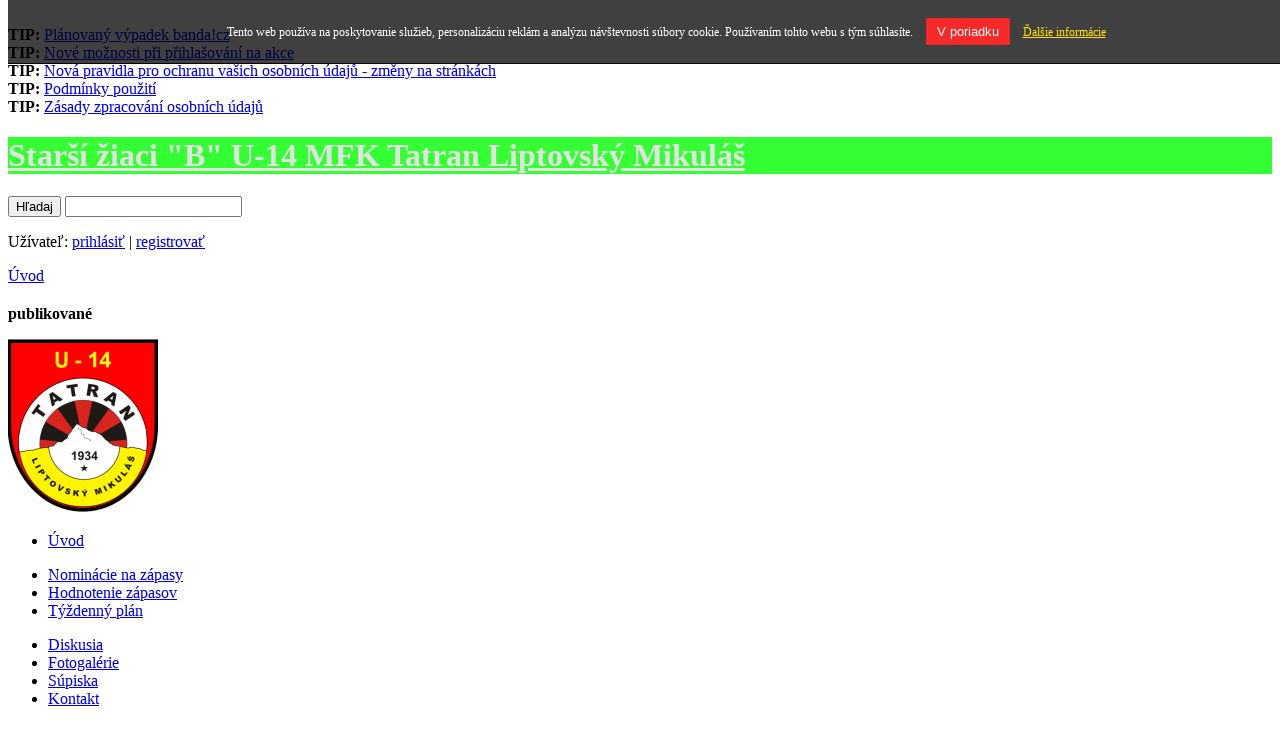

--- FILE ---
content_type: text/html
request_url: http://www.u14lm.banda.cz/clanek/127948/3-3-2014-9-3-2014/
body_size: 5029
content:
<!DOCTYPE HTML PUBLIC "-//W3C//DTD HTML 4.01//EN" "https://www.w3.org/TR/html4/strict.dtd">
<html lang="sk">
<head>
    <meta http-equiv="Content-Type" content="text/html; charset=utf-8">
    <meta http-equiv="Content-language" content="sk" >
    <title>Starší žiaci "B" U-14 MFK Tatran Liptovský Mikuláš - </title>
    <meta name="description" content="Založte svojmu športovému tímu dokonalé stránky. Pripraveny je kalendár akcií, súpisky, diskusné fórum, ankety, šablony pre zmenu vzhľadu a veľa ďalšieho pre vytvorenie, umiestnenie a vedenie vlastných klubových stránok.">
    <meta name="keywords" content="www stránky zadarmo, tvorba www stránok, hosting zadarmo, vlastné web stránky, redakčný systém, šablony stránek, blog, šport, klub, tím, klubové stránky, vedenie klubu, súpiska hráčov, fotogalérie, diskusné fórum, kalendár, pokladňa, kategória, články, hokej, hokejbal, futbal">
    <meta http-equiv="cache-control" content="no-cache" />
    <meta http-equiv="pragma" content="no-cache" />
    <meta http-equiv="expires" content="-1" />
        <link rel="stylesheet" type="text/css" media="screen,projection,tv" href="/templates/default/important.css?h=333cffc821e6e060262702e2c70f577e">
<link rel="stylesheet" type="text/css" media="screen,projection,tv" href="/templates/default/style.css?h=cfbbd398f81259b5b68473be9ad3aecb">
<link rel="stylesheet" type="text/css" media="print" href="/templates/default/print.css?h=778e2ca761cb6074ad043cca1e4a571b">
<link rel="stylesheet" type="text/css" media="screen,projection,tv" href="/templates/200-sport/sport/style.css?h=e1c1ee456e7d891934ebc39043dede00">
<link rel="stylesheet" type="text/css" media="screen,projection,tv" href="/webs/u/u14lm/css/style.css?h=861bc7605a006ec01813c7abd32d8913">    <script type="text/javascript" src="http://www.banda.cz/inc/main_js.php"></script>
    <script type="text/javascript" src="http://www.banda.cz/jquery/jquery.min.js"></script>
    <script type="text/javascript" src="http://www.banda.cz/jquery/jcarousel.pack.js.php"></script>
    <script type="text/javascript" src="http://www.banda.cz/jquery/jquery.cookies.js"></script>
    <script type="text/javascript" src="http://www.banda.cz/inc/buble.js.php"></script>
    <script type="text/javascript">window.onload=function(){enableBubles(); };</script>

    <script type="text/javascript" src="http://www.banda.cz/jquery/fancybox/fancybox.js"></script>
    <link rel="stylesheet" href="http://www.banda.cz/jquery/fancybox/fancybox.css" type="text/css" media="screen, projetion">
    <script type="text/javascript">
    $(document).ready(function() {
        $('a.thickbox').fancybox({
            'zoomSpeedIn' : 200,
            'zoomSpeedOut': 200
        });
    });
    </script>
    <script type="text/javascript">kategorieWebu = 'futbal';</script>
    <!-- Global site tag (gtag.js) - Google Analytics -->
<script src="https://www.googletagmanager.com/gtag/js?id=UA-2523717-1"></script>
<script>
  window.dataLayer = window.dataLayer || [];
  function gtag(){dataLayer.push(arguments);}
  gtag('js', new Date());

  gtag('config', 'UA-2523717-1');
</script>    </head>
<body>
<!-- BANDA promo -->
	<script type="text/javascript" charset="utf-8">
var headlineInterval = 6000;
var objInterval;
var heightHeadline



$(document).ready(function(){
  heightHeadline = $("#scrollup div div").height();
  objInterval = setInterval(headline_rotate,headlineInterval);
  //objInterval = setInterval(headline_rotate,headlineInterval);
  
  $('#scrollup').hover(function() {
    clearInterval(objInterval);
  }, function() {
    objInterval = setInterval(headline_rotate,headlineInterval);
    setTimeout( function(){ headline_rotate(); }, 500); 
  });
});

function headline_rotate() {
    topPosition = parseInt($("#scrollup div div").css('top'));
    multiplier = (Math.abs(topPosition) / heightHeadline) + 1;
    if (multiplier < $("#scrollup div div").length) {
       $("#scrollup div div").animate({'top' : -(heightHeadline * multiplier)}, 'slow'); 
    }else{
        $("#scrollup div div").animate({'top' : 0}, 'slow');
    }
}
</script>


<div id="bandapromo">
  <div>
    <div>
    <a href="http://www.banda.cz" title="www stránky zdarma"><img src="/img/logo-banda-promo.gif" width="166" height="25" alt="" class="bandalogo" ></a>
    
    <div id="scrollup">
        <div>
       <div><b>TIP:</b> <a href="http://www.banda.cz/novinka/26/" target="_blank" title="Plánovaný výpadek banda!cz">Plánovaný výpadek banda!cz</a></div><div><b>TIP:</b> <a href="http://www.banda.cz/novinka/25/" target="_blank" title="Nové možnosti při přihlašování na akce">Nové možnosti při přihlašování na akce</a></div><div><b>TIP:</b> <a href="http://www.banda.cz/novinka/24/" target="_blank" title="Nová pravidla pro ochranu vašich osobních údajů - změny na stránkách">Nová pravidla pro ochranu vašich osobních údajů - změny na stránkách</a></div><div><b>TIP:</b> <a href="http://www.banda.cz/novinka/23/" target="_blank" title="Podmínky použití">Podmínky použití</a></div><div><b>TIP:</b> <a href="http://www.banda.cz/novinka/22/" target="_blank" title="Zásady zpracování osobních údajů">Zásady zpracování osobních údajů</a></div>	</div>
        </div>
    </div>
  </div>
</div><!-- End BANDA promo -->
<!-- top reklama -->
	
<!-- Cas behu scriptu: 0,037 sekund -->
<div class='topadcont'><div class='topad w980'>
<div class="heureka-affiliate-category" data-trixam-positionid="22896" data-trixam-categoryid="1126" data-trixam-categoryfilters="" data-trixam-codetype="iframe" data-trixam-linktarget="top"></div>
</div></div><!-- End top reklama -->
<!-- Start TOP -->
  <div id="top">
  <!-- Header -->
	    <div id="header">
    	<h1><a title="Starší žiaci "B" U-14 MFK Tatran Liptovský Mikuláš" href="/">Starší žiaci "B" U-14 MFK Tatran Liptovský Mikuláš</a></h1>
    </div>
  <!-- End Header -->
  <!-- Submenu  -->
	    <div id="submenu">
     <div>
        <form action="/search/" method="get" id="form">
    	     <p><input type="submit" id="btn" value="Hľadaj" >
    	     <input type="text" class="txt" name="q" value=""></p>
        </form>	
    	<div class="user">Užívateľ:
            	<a rel="nofollow" href="/prihlaseni/?kam=http%3A%2F%2Fwww.u14lm.banda.cz%2Fclanek%2F127948%2F3-3-2014-9-3-2014%2F" title="Prihlásiť">prihlásiť</a> |
				<a rel="nofollow" href="/registrace-uzivatele/" title="Registrovať">registrovať</a>
              </div>     </div>
    </div>  <!-- End Submenu -->
  </div>
<!-- End TOP -->

<!-- Layout -->
<div id="layout">
  <!-- Bottom -->
  <div id="bottom">  
    <!-- Main -->
    <div id="main">
    <!-- Data -->
    	<div id="data">
		<p class="crumbs">
		<a href="/">Úvod</a></p>
		<h2></h2>
		<p><strong class="pubDate">publikované   		</strong></p>
		<div class="bbtext">
		<p class="summary"></p>
				<div class="reset"></div>
				    	</div>
        </div>
    	<!-- End Data -->	
    	<!-- Layout left  -->
    	<div id="layoutleft">
				<div id="logo"><img src="/webs/u/u14lm/css/logo.png" alt="Starší žiaci &quot;B&quot; U-14 MFK Tatran Liptovský Mikuláš"></div>
        <div id="menu"> 
        	<ul>
				<li><a href="/" title="" >Úvod</a>
			</ul>

<!-- Cas behu scriptu: 0,039 sekund -->

       		<ul>

       		<li ><a href="/kategorie/28558/nominacie-na-zapasy/" title="Nominácie na zápasy">Nominácie na zápasy</a>
       		<li ><a href="/kategorie/28557/hodnotenie-zapasov/" title="Hodnotenie zápasov">Hodnotenie zápasov</a>
       		<li ><a href="/kategorie/52831/tyzdenny-plan/" title="Týždenný plán">Týždenný plán</a>            </ul>            <ul>       		<li><a href="/diskuze/" title="" >Diskusia</a>       		<li><a href="/galerie/" title="" >Fotogalérie</a>       		<li><a href="/soupiska/" title="" >Súpiska</a>       		<li><a href="/kontakt/" title="" >Kontakt</a>       	</ul>
<!-- Cas behu scriptu: 0,040 sekund -->
     
       </div>
        <div id="info">
		 <p><b>Kategória:</b> <a href="http://www.banda.cz/katalog-stranek/24/futbal/" title="Športové kluby v kategorii futbal">futbal</a></p>
		<p class="stats">
			<b>Návštev</b>: 10194<br>
		    <b>Dnes</b>: 0<br>
		    <b>Online</b>: 2		 </p>
       </div>
    	</div>
      <!-- End Layout left -->
    </div>
    <!-- End Main --> 
    <div id="extras">
	    <!-- Extras: Calendar, Ads by google etc.. -->
		<!-- News -->
				<!-- End News -->
		<!-- Mini Calendar -->

<!-- Cas behu scriptu: 0,042 sekund -->
       <div id="calendar">
<h2>Kalendár akcií</h2><table cellpadding="0" cellspacing="0" width="180"><tr>
			<th style="text-align:center" colspan="7"><a href="/kalendar/12-2025/month/" onclick="sendHttpRequest('calendar','/inc/ajax-mini-kalendar.php?idw=5355&amp;chks=c134ae99c6973df7823b5deb3e37e48a&amp;edittime=1766530800','enableBubles(\'calendar\');'); return false;">&laquo;</a> 01 / 2026 <a href="/kalendar/02-2026/month/" onclick="sendHttpRequest('calendar','/inc/ajax-mini-kalendar.php?idw=5355&amp;chks=c134ae99c6973df7823b5deb3e37e48a&amp;edittime=1771887600','enableBubles(\'calendar\');'); return false;">&raquo;</a></th>
		</tr><tr class="dayname">
			<td>Po</td>
			<td>Út</td>
			<td>St</td>
			<td>Čt</td>
			<td>Pá</td>
			<td>So</td>
			<td>Ne</td>
		</tr>	<tr><td>&nbsp;</td><td>&nbsp;</td><td>&nbsp;</td><td><span>1</span></td><td><span>2</span></td><td><span>3</span></td><td><span>4</span></td>	</tr>	
	<tr><td><span>5</span></td><td><span>6</span></td><td><span>7</span></td><td><span>8</span></td><td><span>9</span></td><td><span>10</span></td><td><span>11</span></td>	</tr>	
	<tr><td><span>12</span></td><td><span>13</span></td><td><span>14</span></td><td><span>15</span></td><td><span>16</span></td><td><span>17</span></td><td><span>18</span></td>	</tr>	
	<tr><td><span>19</span></td><td><span>20</span></td><td><span>21</span></td><td><span>22</span></td><td><span>23</span></td><td class="today"><span>24</span></td><td><span>25</span></td>	</tr>	
	<tr><td><span>26</span></td><td><span>27</span></td><td><span>28</span></td><td><span>29</span></td><td><span>30</span></td><td><span>31</span></td><td>&nbsp;</td>	</tr>	
	<tr><th style="text-align:center; padding-top:2px;" colspan="7"><a href="/najblizsie-akcie/" title="">Najbližšia akcia</a></th></tr>
	</table>
<!-- Cas behu scriptu: 0,048 sekund -->
       </div>
		<!-- End Mini Calendar -->
		<!-- Start Premium Banner -->
		<div id="premium"><p><img src="/img/medal.gif" alt="PREMIUM" /><a href="http://www.banda.cz/premiovy-ucet/" title="Prémiový účet">Prejsť na Prémiový účet</a></p></div>
		<!-- End Premium Banner -->
				<!-- Ads by google etc.. -->
		
<!-- Cas behu scriptu: 0,048 sekund -->
<div id="heurekaIframeHeader" style="font-weight: bold; padding-bottom: 2px; text-align: center;"><a href="https://skate-in-line.heureka.sk/#c1117:51" target="_blank">Top Skate & in-line</a></div> <script type="text/javascript"> document.write('<iframe src=\"https://www.heureka.sk/direct/bannery/?&cid=1146:51:1117\" width=\"120\" height=\"500\" frameborder=\"0\" scrolling=\"no\"><\/iframe>'); </script><br><div class="ads"></div>	    <!-- End ads by google etc.. -->
		<!-- Weather -->
				<!-- End Weather -->
		<!-- Poll -->
		<div id="poll">
				</div>
		<br class="reset" />
		<!-- End Poll -->
    <!-- Extras: Calendar, Ads by google etc.. -->
     </div>
    <br class="reset" > 
    </div>
  <!-- End Bottom -->
</div>
<!-- End Layout -->
  
<!-- Footer -->
		<div id="footer">
    <p class="banda"><strong>&copy; 2006-2026 <a href="http://www.banda.cz">banda.cz</a></strong><br>klubové www stránky zdarma</p>
</div>
<style>
  body { /*margin-top: 3.6em; background-position-y: 3.6em;*/ }
  #eu-cookies { font-size: 12px; width:100%; padding: 1.5em; background-color: rgba(0,0,0,0.75); color: #fff; text-align:center; position: fixed; top: 0; z-index: 1000; border-bottom: 1px solid rgba(0,0,0,0.9); }
  #eu-cookies a { display: inline-block; margin-left:10px; color: #FFDE00; text-decoration: underline; }
  #eu-cookies a:hover { text-decoration: none; }
  #eu-cookies button { display: inline-block; margin-left:10px; padding: 5px 10px; color: #fff; background: #F82929; border: 1px solid #E02C2C; cursor: pointer; }
  #eu-cookies button:hover { background: #E02C2C; }
</style>
<script>
function closeEuCookie() {
    var date = new Date();
    date.setFullYear(date.getFullYear() + 10); //Doba platnosti cookie =+ 10 let
    document.cookie = 'eu-cookies=1; path=/; expires=' + date.toGMTString(); //Nastaveni cookies
    var element = document.getElementsByTagName('body')[0];
    element.style.marginTop = '0px'; //Vracim styl margin-top tagu body na nulu 
    element.style.backgroundPositionY = '0px'; //Vracim styl background-position-y tagu body na nulu
    element = document.getElementById("eu-cookies");
    element.outerHTML = ""; //Odstranim element #eu-cookies
    delete element;
};
</script>
<div id="eu-cookies">
    Tento web používa na poskytovanie služieb, personalizáciu reklám a analýzu návštevnosti súbory cookie. Používaním tohto webu s tým súhlasíte.    <button onclick="closeEuCookie();">V poriadku</button>
    <a href="https://www.google.com/policies/technologies/cookies/" target="_blank">Ďalšie informácie</a>
</div>
<script src="/stats/webs.php?id=5355" type="text/javascript"></script><script type="text/javascript" src="/toplist-main.js"></script>
<!-- Cas behu scriptu: 0,050 sekund -->
<script type="text/javascript">
	var origW = 160;
	var origH = 600;
</script>
	<script type="text/javascript" src="http://www.banda.cz/inc/floatadv.js?627587"></script>
<div id="floatadvtabouter">
	<a href="http://www.jdoqocy.com/click-5380397-11835278-1450968561000" target="_top">
<img src="http://www.tqlkg.com/image-5380397-11835278-1450968561000" width="160" height="600" alt="" border="0"/></a>	<div class="floatadvtabevent" id="floatadvtabclose"></div>
	<div class="floatadvtabevent" id="floatadvtabopen"></div>
</div>
<script async type="text/javascript" src="//serve.affiliate.heurekashopping.sk/js/trixam.min.js"></script>
<!-- Cas behu scriptu: 0,050 sekund -->
<!-- End Footer -->
<script type="text/javascript" src="/jquery/tablepopup.js.php"></script>
<script type="text/javascript">var bbSite='http___www.banda.cz'; var bbMainDomain='intext.billboard.cz';</script>
<script type="text/javascript" src="http://code.intext.billboard.cz/code/http___www.banda.cz/code.js"></script>
</body>
</html>

--- FILE ---
content_type: text/css
request_url: http://www.u14lm.banda.cz/webs/u/u14lm/css/style.css?h=861bc7605a006ec01813c7abd32d8913
body_size: 106
content:

#header { background-color:#33ff33;}
#logo { background-color:transparent;}
#header h1 a { color:#E2E2E2; }
#header h1 a:hover { color:#E2E2E2; }
